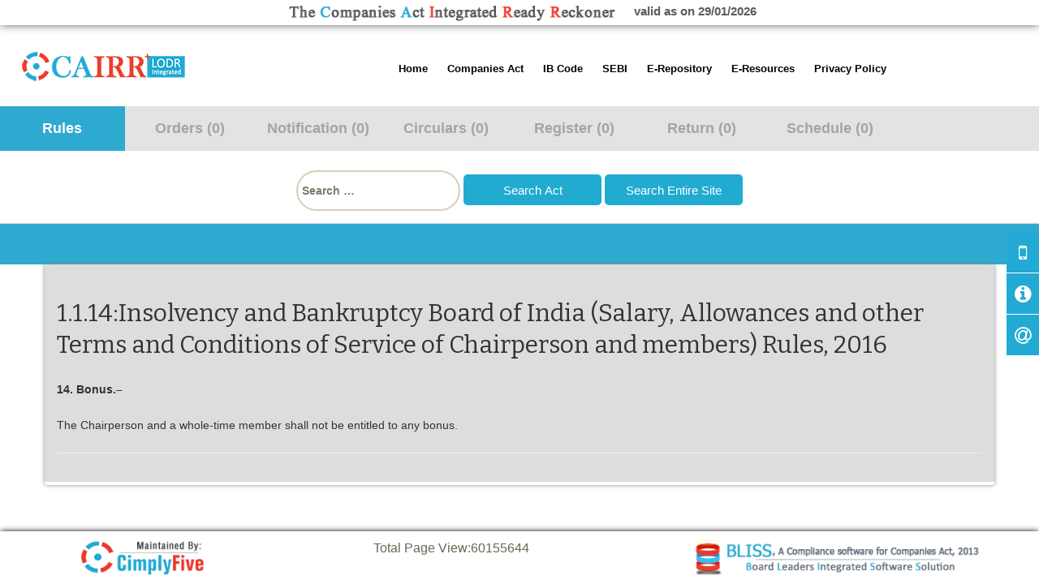

--- FILE ---
content_type: text/html; charset=UTF-8
request_url: https://ca2013.com/1-1-14insolvency-bankruptcy-board-india-salary-allowances-terms-conditions-service-chairperson-members-rules-2016/
body_size: 9369
content:
<!DOCTYPE html>

<!--[if IE 7]>
<html class="ie ie7" lang="en-GB" prefix="og: http://ogp.me/ns#">
<![endif]-->
<!--[if IE 8]>
<html class="ie ie8" lang="en-GB" prefix="og: http://ogp.me/ns#">
<![endif]-->
<!--[if !(IE 7) & !(IE 8)]><!-->

<html lang="en-GB" prefix="og: http://ogp.me/ns#">

<!--<![endif]-->

<head>
<script src="https://cdn.pagesense.io/js/cimplyfive/f4d9364509ef45a88f9708e42efbe31e.js"></script>
	<meta charset="UTF-8">
	<meta name="viewport" content="width=device-width, initial-scale=1.0">
	<title>1.1.14:Insolvency and Bankruptcy Board of India (Salary, Allowances and other Terms and Conditions of Service of Chairperson and members) Rules, 2016 | Companies Act Integrated Ready Reckoner|Companies Act 2013|CAIRR</title>
	<link rel="profile" href="http://gmpg.org/xfn/11">
	<link rel="pingback" href="https://ca2013.com/xmlrpc.php">
	<!--[if lt IE 9]>
	<script src="https://ca2013.com/wp-content/themes/twentythirteen/js/html5.js"></script>
	<![endif]-->

    <!--new responsive tab-->

	<link type="text/css" rel="stylesheet" href="https://ca2013.com/wp-content/themes/twentythirteen/res_tab/responsive-tabs.css" />
	<link type="text/css" rel="stylesheet" href="https://ca2013.com/wp-content/themes/twentythirteen/res_tab/style.css" />
	<link type="text/css" rel="stylesheet" href="https://ca2013.com/wp-content/themes/twentythirteen/css/bootstrap.css" />

    <!--new responsive tab-->
    <!-- jQuery with fallback to the 1.* for old IE -->
    <!--[if lt IE 9]>
    <script src="https://ca2013.com/wp-content/themes/twentythirteen/res_tab/jquery-1.11.0.min.js"></script>
    <![endif]-->
    <!--[if gte IE 9]><!-->
    <script src="https://ca2013.com/wp-content/themes/twentythirteen/res_tab/jquery-2.1.0.min.js"></script>
    <!--<![endif]-->

    <!-- Responsive Tabs JS -->
    <script src="https://ca2013.com/wp-content/themes/twentythirteen/res_tab/jquery.responsiveTabs.js" type="text/javascript"></script>
	<link href="https://fonts.googleapis.com/css?family=Josefin+Sans|Open+Sans" rel="stylesheet">

    
<!-- This site is optimized with the Yoast SEO plugin v4.5 - https://yoast.com/wordpress/plugins/seo/ -->
<link rel="canonical" href="https://ca2013.com/1-1-14insolvency-bankruptcy-board-india-salary-allowances-terms-conditions-service-chairperson-members-rules-2016/" />
<meta property="og:locale" content="en_GB" />
<meta property="og:type" content="article" />
<meta property="og:title" content="1.1.14:Insolvency and Bankruptcy Board of India (Salary, Allowances and other Terms and Conditions of Service of Chairperson and members) Rules, 2016 | Companies Act Integrated Ready Reckoner|Companies Act 2013|CAIRR" />
<meta property="og:url" content="https://ca2013.com/1-1-14insolvency-bankruptcy-board-india-salary-allowances-terms-conditions-service-chairperson-members-rules-2016/" />
<meta property="og:site_name" content="Companies Act Integrated Ready Reckoner|Companies Act 2013|CAIRR" />
<meta name="twitter:card" content="summary" />
<meta name="twitter:title" content="1.1.14:Insolvency and Bankruptcy Board of India (Salary, Allowances and other Terms and Conditions of Service of Chairperson and members) Rules, 2016 | Companies Act Integrated Ready Reckoner|Companies Act 2013|CAIRR" />
<!-- / Yoast SEO plugin. -->

<link rel='dns-prefetch' href='//fonts.googleapis.com' />
<link rel='dns-prefetch' href='//s.w.org' />
<link rel="alternate" type="application/rss+xml" title="Companies Act Integrated Ready Reckoner|Companies Act 2013|CAIRR &raquo; Feed" href="https://ca2013.com/feed/" />
<link rel="alternate" type="application/rss+xml" title="Companies Act Integrated Ready Reckoner|Companies Act 2013|CAIRR &raquo; Comments Feed" href="https://ca2013.com/comments/feed/" />
		<script type="text/javascript">
			window._wpemojiSettings = {"baseUrl":"https:\/\/s.w.org\/images\/core\/emoji\/2.2.1\/72x72\/","ext":".png","svgUrl":"https:\/\/s.w.org\/images\/core\/emoji\/2.2.1\/svg\/","svgExt":".svg","source":{"concatemoji":"https:\/\/ca2013.com\/wp-includes\/js\/wp-emoji-release.min.js?ver=89b9c4d28ce6d0a79cdc60da843b88f9"}};
			!function(a,b,c){function d(a){var b,c,d,e,f=String.fromCharCode;if(!k||!k.fillText)return!1;switch(k.clearRect(0,0,j.width,j.height),k.textBaseline="top",k.font="600 32px Arial",a){case"flag":return k.fillText(f(55356,56826,55356,56819),0,0),!(j.toDataURL().length<3e3)&&(k.clearRect(0,0,j.width,j.height),k.fillText(f(55356,57331,65039,8205,55356,57096),0,0),b=j.toDataURL(),k.clearRect(0,0,j.width,j.height),k.fillText(f(55356,57331,55356,57096),0,0),c=j.toDataURL(),b!==c);case"emoji4":return k.fillText(f(55357,56425,55356,57341,8205,55357,56507),0,0),d=j.toDataURL(),k.clearRect(0,0,j.width,j.height),k.fillText(f(55357,56425,55356,57341,55357,56507),0,0),e=j.toDataURL(),d!==e}return!1}function e(a){var c=b.createElement("script");c.src=a,c.defer=c.type="text/javascript",b.getElementsByTagName("head")[0].appendChild(c)}var f,g,h,i,j=b.createElement("canvas"),k=j.getContext&&j.getContext("2d");for(i=Array("flag","emoji4"),c.supports={everything:!0,everythingExceptFlag:!0},h=0;h<i.length;h++)c.supports[i[h]]=d(i[h]),c.supports.everything=c.supports.everything&&c.supports[i[h]],"flag"!==i[h]&&(c.supports.everythingExceptFlag=c.supports.everythingExceptFlag&&c.supports[i[h]]);c.supports.everythingExceptFlag=c.supports.everythingExceptFlag&&!c.supports.flag,c.DOMReady=!1,c.readyCallback=function(){c.DOMReady=!0},c.supports.everything||(g=function(){c.readyCallback()},b.addEventListener?(b.addEventListener("DOMContentLoaded",g,!1),a.addEventListener("load",g,!1)):(a.attachEvent("onload",g),b.attachEvent("onreadystatechange",function(){"complete"===b.readyState&&c.readyCallback()})),f=c.source||{},f.concatemoji?e(f.concatemoji):f.wpemoji&&f.twemoji&&(e(f.twemoji),e(f.wpemoji)))}(window,document,window._wpemojiSettings);
		</script>
		<style type="text/css">
img.wp-smiley,
img.emoji {
	display: inline !important;
	border: none !important;
	box-shadow: none !important;
	height: 1em !important;
	width: 1em !important;
	margin: 0 .07em !important;
	vertical-align: -0.1em !important;
	background: none !important;
	padding: 0 !important;
}
</style>
<link rel='stylesheet' id='siteorigin-panels-front-css'  href='https://ca2013.com/wp-content/plugins/siteorigin-panels/css/front.css?ver=2.4.25' type='text/css' media='all' />
<link rel='stylesheet' id='contact-form-7-css'  href='https://ca2013.com/wp-content/plugins/contact-form-7/includes/css/styles.css?ver=4.7' type='text/css' media='all' />
<link rel='stylesheet' id='theiaPostSlider-css'  href='https://ca2013.com/wp-content/plugins/theia-post-slider/css/font-theme.css?ver=1.8.1' type='text/css' media='all' />
<link rel='stylesheet' id='theiaPostSlider-font-css'  href='https://ca2013.com/wp-content/plugins/theia-post-slider/fonts/style.css?ver=1.8.1' type='text/css' media='all' />
<link rel='stylesheet' id='Tippy-css'  href='https://ca2013.com/wp-content/plugins/tippy/jquery.tippy.css?ver=89b9c4d28ce6d0a79cdc60da843b88f9' type='text/css' media='all' />
<link rel='stylesheet' id='autocomplete-css'  href='https://ca2013.com/wp-content/plugins/wp-advanced-search/class.inc/autocompletion/jquery.autocomplete.css?ver=1.0' type='text/css' media='all' />
<link rel='stylesheet' id='dlm-frontend-css'  href='https://ca2013.com/wp-content/plugins/download-monitor/assets/css/frontend.css?ver=89b9c4d28ce6d0a79cdc60da843b88f9' type='text/css' media='all' />
<link rel='stylesheet' id='twentythirteen-fonts-css'  href='https://fonts.googleapis.com/css?family=Source+Sans+Pro%3A300%2C400%2C700%2C300italic%2C400italic%2C700italic%7CBitter%3A400%2C700&#038;subset=latin%2Clatin-ext' type='text/css' media='all' />
<link rel='stylesheet' id='genericons-css'  href='https://ca2013.com/wp-content/themes/twentythirteen/genericons/genericons.css?ver=3.03' type='text/css' media='all' />
<link rel='stylesheet' id='twentythirteen-style-css'  href='https://ca2013.com/wp-content/themes/twentythirteen/style.css?ver=2013-07-18' type='text/css' media='all' />
<!--[if lt IE 9]>
<link rel='stylesheet' id='twentythirteen-ie-css'  href='https://ca2013.com/wp-content/themes/twentythirteen/css/ie.css?ver=2013-07-18' type='text/css' media='all' />
<![endif]-->
<link rel='stylesheet' id='tablepress-default-css'  href='https://ca2013.com/wp-content/tablepress-combined.min.css?ver=11' type='text/css' media='all' />
<script type='text/javascript' src='https://ca2013.com/wp-includes/js/jquery/jquery.js?ver=1.12.4'></script>
<script type='text/javascript' src='https://ca2013.com/wp-includes/js/jquery/jquery-migrate.min.js?ver=1.4.1'></script>
<script type='text/javascript' src='https://ca2013.com/wp-content/plugins/theia-post-slider/js/balupton-history.js/jquery.history.js?ver=1.7.1'></script>
<script type='text/javascript' src='https://ca2013.com/wp-content/plugins/theia-post-slider/js/async.min.js?ver=14.09.2014'></script>
<script type='text/javascript' src='https://ca2013.com/wp-content/plugins/theia-post-slider/js/tps.js?ver=1.8.1'></script>
<script type='text/javascript' src='https://ca2013.com/wp-content/plugins/theia-post-slider/js/tps-transition-slide.js?ver=1.8.1'></script>
<script type='text/javascript' src='https://ca2013.com/wp-content/plugins/tippy/jquery.tippy.js?ver=6.0.0'></script>
<script type='text/javascript' src='https://ca2013.com/wp-content/plugins/wp-advanced-search/class.inc/autocompletion/jquery.autocomplete.js?ver=1.0'></script>
<link rel='https://api.w.org/' href='https://ca2013.com/wp-json/' />
<link rel="EditURI" type="application/rsd+xml" title="RSD" href="https://ca2013.com/xmlrpc.php?rsd" />
<link rel="wlwmanifest" type="application/wlwmanifest+xml" href="https://ca2013.com/wp-includes/wlwmanifest.xml" /> 

<link rel='shortlink' href='https://ca2013.com/?p=18117' />
<link rel="alternate" type="application/json+oembed" href="https://ca2013.com/wp-json/oembed/1.0/embed?url=https%3A%2F%2Fca2013.com%2F1-1-14insolvency-bankruptcy-board-india-salary-allowances-terms-conditions-service-chairperson-members-rules-2016%2F" />
<link rel="alternate" type="text/xml+oembed" href="https://ca2013.com/wp-json/oembed/1.0/embed?url=https%3A%2F%2Fca2013.com%2F1-1-14insolvency-bankruptcy-board-india-salary-allowances-terms-conditions-service-chairperson-members-rules-2016%2F&#038;format=xml" />
<script type='text/javascript' data-cfasync='false'>var _mmunch = {'front': false, 'page': false, 'post': false, 'category': false, 'author': false, 'search': false, 'attachment': false, 'tag': false};_mmunch['page'] = true; _mmunch['pageData'] = {"ID":18117,"post_name":"1-1-14insolvency-bankruptcy-board-india-salary-allowances-terms-conditions-service-chairperson-members-rules-2016","post_title":"1.1.14:Insolvency and Bankruptcy Board of India (Salary, Allowances and other Terms and Conditions of Service of Chairperson and members) Rules, 2016","post_type":"page","post_author":"4","post_status":"publish"};</script><script data-cfasync="false" src="//a.mailmunch.co/app/v1/site.js" id="mailmunch-script" data-plugin="mailmunch" data-mailmunch-site-id="1012702" async></script>		<style>
			.theiaPostSlider_nav.fontTheme ._title,
			.theiaPostSlider_nav.fontTheme ._text {
				line-height: 48px;
			}

			.theiaPostSlider_nav.fontTheme ._button {
				color: #2955bc;
			}

			.theiaPostSlider_nav.fontTheme ._button ._2 span {
				font-size: 48px;
				line-height: 48px;
			}

			.theiaPostSlider_nav.fontTheme ._button:hover,
			.theiaPostSlider_nav.fontTheme ._button:focus {
				color: #557cd9;
			}

			.theiaPostSlider_nav.fontTheme ._disabled {
				color: #727272 !important;
			}
		</style>
	
            <script type="text/javascript">
                jQuery(document).ready(function() {
                    jQuery('.tippy').tippy({ position: "link", offsetx: 0, offsety: 10, closetext: "X", hidedelay: 700, showdelay: 100, calcpos: "parent", showspeed: 200, hidespeed: 200, showtitle: true, hoverpopup: true, draggable: true, dragheader: true, multitip: false, autoshow: false, showheader: true, showclose: true, htmlentities: false });
                });
            </script>
        <link href='//fonts.googleapis.com/css?family=Playfair+Display:400,700,900|Lora:400,700|Open+Sans:400,300,700|Oswald:700,300|Roboto:400,700,300|Signika:400,700,300' rel='stylesheet' type='text/css'>	<style type="text/css" id="twentythirteen-header-css">
			.site-header {
			background: url(https://ca2013.com/wp-content/themes/twentythirteen/images/headers/circle.png) no-repeat scroll top;
			background-size: 1600px auto;
		}
		@media (max-width: 767px) {
			.site-header {
				background-size: 768px auto;
			}
		}
		@media (max-width: 359px) {
			.site-header {
				background-size: 360px auto;
			}
		}
		</style>
	<link rel="icon" href="https://ca2013.com/wp-content/uploads/2015/09/favicon-cairr.png" sizes="32x32" />
<link rel="icon" href="https://ca2013.com/wp-content/uploads/2015/09/favicon-cairr.png" sizes="192x192" />
<link rel="apple-touch-icon-precomposed" href="https://ca2013.com/wp-content/uploads/2015/09/favicon-cairr.png" />
<meta name="msapplication-TileImage" content="https://ca2013.com/wp-content/uploads/2015/09/favicon-cairr.png" />
		<style type="text/css" id="wp-custom-css">
			/*
You can add your own CSS here.

Click the help icon above to learn more.
*/


.wo-icon {
    background-color: #22aad4;

}



		</style>
	<script type='text/javascript'>
$(document).ready(function() {
			// Show or hide the sticky footer button
			$(window).scroll(function() {
				if ($(this).scrollTop() > 200) {
					$('.go-top').fadeIn(200);
				} else {
					$('.go-top').fadeOut(200);
				}
			});
			
			// Animate the scroll to top
			$('.go-top').click(function(event) {
				event.preventDefault();
				
				$('html, body').animate({scrollTop: 0}, 300);
			})
		});
</script>

</head>

<body class="page-template page-template-rules-tab page-template-rules-tab-php page page-id-18117 single-author">
	<div id="page" class="">
			<div class="above-header" style="width:100%; text-align:center;box-shadow: 0px -3px 13px 0px #000;">
				<div class="no-mobile">
					<img src="https://ca2013.com/wp-content/uploads
/2015/09/cairr-logo3.png" style="padding: 4px; width:100%; max-width:416px;"> &nbsp;&nbsp; 
					<span class="valid">valid as on 29/01/2026 </span>
				</div>
				
									<style>
						
						@media (max-width: 648px) {
							header#masthead {
								margin-left: 4vw;
								position: absolute;
								top: 0;
							}
							
							header#masthead {
								margin-left: 0vw;
								position: absolute;
								top: 0;
								width: 100vw;
								min-height:50px;
								background-color: #22aad4;
							}

							div#navbar {
								margin-top: 2px;
								background: none;
								border-bottom: 0px solid #0C3F4E;
								float: right;
								border-radius: 25px;
								/*right:85vw;*/
								width: 72px;
							}

							.my_logo {
								margin-right: 5%!important;
								float: none;
								padding-left: 35vw;
								right: 0;
								padding-top: 6vw;
								display: none;
							}

							.site-main {
								position: relative;
								margin-top: 50px;
							}

							ul#primary-menu {
								border-bottom: 2px solid #999;
								border-radius: 10px;
								/* border-left: 2px solid #999; */
								margin-left: -3vw;
								width: 100vw;
								margin-left: -70vw;
								background-color: #fff;
								padding-left: 0!important;
							}
							
						}
						
					</style>
								
				
				
				
			</div>
		<header id="masthead" class="tab_header tab_main" >
									
			
			<div class="only-mobile">
				<div class="back-button" style="font-size:16px;">
					<div class="col-xs-4" >
						<a href="javascript:history.go(-1)" class="back-icon" style="margin: 8px 0 0 -20px;"><img src="https://ca2013.com/wp-content/uploads/2015/10/back.png"></a>
					</div>
					<div class="col-xs-4" style="text-align:center;" >
						<a href="https://ca2013.com" class="home-icon"><img src="https://ca2013.com/wp-content/uploads/2015/10/home.png" style="    margin-top: -5px;"></a>
					</div>
					<div class="col-xs-4" style="text-align:right;" class="for-menu">
						<div id="navbar" class="navbar" style="z-index:99;">
							<nav id="site-navigation" class="navigation main-navigation" role="navigation">
								<button class="menu-toggle" style="margin-left: -25px;"></button>
								<a class="screen-reader-text skip-link" href="#content" title="Skip to content">Skip to content</a>
								<div class="menu-sgfsdg-container"><ul id="primary-menu" class="nav-menu"><li id="menu-item-4339" class="menu-item menu-item-type-post_type menu-item-object-page menu-item-home menu-item-has-children menu-item-4339"><a href="https://ca2013.com/">Home</a>
<ul class="sub-menu">
	<li id="menu-item-12111" class="menu-item menu-item-type-post_type menu-item-object-page menu-item-12111"><a href="https://ca2013.com/about-us-cairr/">About us</a></li>
	<li id="menu-item-12118" class="menu-item menu-item-type-post_type menu-item-object-page menu-item-12118"><a href="https://ca2013.com/contact-us/">Contact Us</a></li>
	<li id="menu-item-4340" class="menu-item menu-item-type-custom menu-item-object-custom menu-item-4340"><a href="#ninja-popup-6095">Help/Usage Tips</a></li>
</ul>
</li>
<li id="menu-item-19853" class="menu-item menu-item-type-custom menu-item-object-custom menu-item-has-children menu-item-19853"><a href="#">Companies Act</a>
<ul class="sub-menu">
	<li id="menu-item-12105" class="menu-item menu-item-type-post_type menu-item-object-page menu-item-12105"><a href="https://ca2013.com/sections/">Companies Act, 2013</a></li>
	<li id="menu-item-12104" class="menu-item menu-item-type-post_type menu-item-object-page menu-item-12104"><a href="https://ca2013.com/rules-index/">Rules</a></li>
	<li id="menu-item-21826" class="menu-item menu-item-type-post_type menu-item-object-page menu-item-21826"><a href="https://ca2013.com/schedules/">Schedules</a></li>
</ul>
</li>
<li id="menu-item-19854" class="menu-item menu-item-type-custom menu-item-object-custom menu-item-has-children menu-item-19854"><a href="#">IB Code</a>
<ul class="sub-menu">
	<li id="menu-item-19829" class="menu-item menu-item-type-post_type menu-item-object-page menu-item-19829"><a href="https://ca2013.com/sections-ibc/">Insolvency and Bankruptcy Code, 2016</a></li>
	<li id="menu-item-19831" class="menu-item menu-item-type-post_type menu-item-object-page menu-item-19831"><a href="https://ca2013.com/regulations-ibc/">Regulations</a></li>
	<li id="menu-item-19830" class="menu-item menu-item-type-post_type menu-item-object-page menu-item-19830"><a href="https://ca2013.com/rules-regulations-ibc/">Rules</a></li>
</ul>
</li>
<li id="menu-item-24146" class="menu-item menu-item-type-custom menu-item-object-custom menu-item-has-children menu-item-24146"><a href="#">SEBI</a>
<ul class="sub-menu">
	<li id="menu-item-23966" class="menu-item menu-item-type-post_type menu-item-object-page menu-item-23966"><a href="https://ca2013.com/lodr/">Listing Obligation and Disclosure Requirements</a></li>
	<li id="menu-item-25408" class="menu-item menu-item-type-custom menu-item-object-custom menu-item-has-children menu-item-25408"><a href="#">Additional Circular</a>
	<ul class="sub-menu">
		<li id="menu-item-28957" class="menu-item menu-item-type-custom menu-item-object-custom menu-item-28957"><a href="https://ca2013.com/wp-content/uploads/2018/11/Circular_Issuance-of-debt-securities.pdf">Circular on fund raising by issuance of Debt Securities by Large Entities</a></li>
		<li id="menu-item-25407" class="menu-item menu-item-type-custom menu-item-object-custom menu-item-25407"><a href="https://ca2013.com/wp-content/uploads/2018/05/Circular-for-implementation-of-certain-recommendations-of-the-Committee-on-Corporate-Governance-Kotak.pdf">Circular for implementation of recommendations of the Committee on Corporate Governance under the Chairmanship of Shri Uday Kotak</a></li>
	</ul>
</li>
	<li id="menu-item-23965" class="menu-item menu-item-type-post_type menu-item-object-page menu-item-23965"><a href="https://ca2013.com/pit/">Prohibition of Insider Trading</a></li>
	<li id="menu-item-24139" class="menu-item menu-item-type-post_type menu-item-object-page menu-item-24139"><a href="https://ca2013.com/toc/">Takeover Code</a></li>
</ul>
</li>
<li id="menu-item-6625" class="menu-item menu-item-type-post_type menu-item-object-page menu-item-6625"><a href="https://ca2013.com/e-repository/">E-Repository</a></li>
<li id="menu-item-12204" class="menu-item menu-item-type-custom menu-item-object-custom menu-item-has-children menu-item-12204"><a href="#">E-Resources</a>
<ul class="sub-menu">
	<li id="menu-item-6647" class="menu-item menu-item-type-post_type menu-item-object-page menu-item-6647"><a href="https://ca2013.com/secretarial-standard/">Secretarial Standards</a></li>
	<li id="menu-item-12298" class="menu-item menu-item-type-post_type menu-item-object-page menu-item-12298"><a href="https://ca2013.com/adt-1/">ADT-1 Form filler and Consent letter generator</a></li>
	<li id="menu-item-12324" class="menu-item menu-item-type-post_type menu-item-object-page menu-item-12324"><a href="https://ca2013.com/dir-2-consent-from-the-director-and-register-of-directors-kmp-update/">DIR-2 Consent from the Director and Register of Directors &#038; KMP update</a></li>
	<li id="menu-item-12299" class="menu-item menu-item-type-post_type menu-item-object-page menu-item-12299"><a href="https://ca2013.com/cimplyfives-text-of-model-resolutions-under-the-companies-act-2013/">CimplyFive&#8217;s Text of Model Resolutions under the Companies Act, 2013</a></li>
	<li id="menu-item-4343" class="menu-item menu-item-type-custom menu-item-object-custom menu-item-4343"><a target="_blank" href="http://www.mca.gov.in/mcafoportal/enquireFeePreLogin.do">Fees calculator</a></li>
</ul>
</li>
<li id="menu-item-38765" class="menu-item menu-item-type-post_type menu-item-object-page menu-item-38765"><a href="https://ca2013.com/privacy-policy/">Privacy Policy</a></li>
</ul></div>							</nav><!-- #site-navigation -->
						</div><!-- #navbar -->
					</div>
					<div class="clearfix"></div>
				</div>
			</div>
			
			
            <div class="my_logo" style="">
				<a class="home-link" href="https://ca2013.com/" title="Companies Act Integrated Ready Reckoner|Companies Act 2013|CAIRR" rel="home" style=""><img src="https://ca2013.com/wp-content/uploads/2015/10/cairr-logo3.png" alt="Logo" ></a>
				<!--<a class="home-link" href="https://ca2013.com/" title="Companies Act Integrated Ready Reckoner|Companies Act 2013|CAIRR" rel="home" style="float:right;"><img src="https://ca2013.com/wp-content/themes/twentythirteen/images/cairr.png"></a>-->
			</div>
			
			<div id="navbar" class="navbar no-mobile" style="z-index:99;">
				<nav id="site-navigation" class="navigation main-navigation" role="navigation">
					<button class="menu-toggle"></button>
					<a class="screen-reader-text skip-link" href="#content" title="Skip to content">Skip to content</a>
					<div class="menu-sgfsdg-container"><ul id="primary-menu" class="nav-menu"><li class="menu-item menu-item-type-post_type menu-item-object-page menu-item-home menu-item-has-children menu-item-4339"><a href="https://ca2013.com/">Home</a>
<ul class="sub-menu">
	<li class="menu-item menu-item-type-post_type menu-item-object-page menu-item-12111"><a href="https://ca2013.com/about-us-cairr/">About us</a></li>
	<li class="menu-item menu-item-type-post_type menu-item-object-page menu-item-12118"><a href="https://ca2013.com/contact-us/">Contact Us</a></li>
	<li class="menu-item menu-item-type-custom menu-item-object-custom menu-item-4340"><a href="#ninja-popup-6095">Help/Usage Tips</a></li>
</ul>
</li>
<li class="menu-item menu-item-type-custom menu-item-object-custom menu-item-has-children menu-item-19853"><a href="#">Companies Act</a>
<ul class="sub-menu">
	<li class="menu-item menu-item-type-post_type menu-item-object-page menu-item-12105"><a href="https://ca2013.com/sections/">Companies Act, 2013</a></li>
	<li class="menu-item menu-item-type-post_type menu-item-object-page menu-item-12104"><a href="https://ca2013.com/rules-index/">Rules</a></li>
	<li class="menu-item menu-item-type-post_type menu-item-object-page menu-item-21826"><a href="https://ca2013.com/schedules/">Schedules</a></li>
</ul>
</li>
<li class="menu-item menu-item-type-custom menu-item-object-custom menu-item-has-children menu-item-19854"><a href="#">IB Code</a>
<ul class="sub-menu">
	<li class="menu-item menu-item-type-post_type menu-item-object-page menu-item-19829"><a href="https://ca2013.com/sections-ibc/">Insolvency and Bankruptcy Code, 2016</a></li>
	<li class="menu-item menu-item-type-post_type menu-item-object-page menu-item-19831"><a href="https://ca2013.com/regulations-ibc/">Regulations</a></li>
	<li class="menu-item menu-item-type-post_type menu-item-object-page menu-item-19830"><a href="https://ca2013.com/rules-regulations-ibc/">Rules</a></li>
</ul>
</li>
<li class="menu-item menu-item-type-custom menu-item-object-custom menu-item-has-children menu-item-24146"><a href="#">SEBI</a>
<ul class="sub-menu">
	<li class="menu-item menu-item-type-post_type menu-item-object-page menu-item-23966"><a href="https://ca2013.com/lodr/">Listing Obligation and Disclosure Requirements</a></li>
	<li class="menu-item menu-item-type-custom menu-item-object-custom menu-item-has-children menu-item-25408"><a href="#">Additional Circular</a>
	<ul class="sub-menu">
		<li class="menu-item menu-item-type-custom menu-item-object-custom menu-item-28957"><a href="https://ca2013.com/wp-content/uploads/2018/11/Circular_Issuance-of-debt-securities.pdf">Circular on fund raising by issuance of Debt Securities by Large Entities</a></li>
		<li class="menu-item menu-item-type-custom menu-item-object-custom menu-item-25407"><a href="https://ca2013.com/wp-content/uploads/2018/05/Circular-for-implementation-of-certain-recommendations-of-the-Committee-on-Corporate-Governance-Kotak.pdf">Circular for implementation of recommendations of the Committee on Corporate Governance under the Chairmanship of Shri Uday Kotak</a></li>
	</ul>
</li>
	<li class="menu-item menu-item-type-post_type menu-item-object-page menu-item-23965"><a href="https://ca2013.com/pit/">Prohibition of Insider Trading</a></li>
	<li class="menu-item menu-item-type-post_type menu-item-object-page menu-item-24139"><a href="https://ca2013.com/toc/">Takeover Code</a></li>
</ul>
</li>
<li class="menu-item menu-item-type-post_type menu-item-object-page menu-item-6625"><a href="https://ca2013.com/e-repository/">E-Repository</a></li>
<li class="menu-item menu-item-type-custom menu-item-object-custom menu-item-has-children menu-item-12204"><a href="#">E-Resources</a>
<ul class="sub-menu">
	<li class="menu-item menu-item-type-post_type menu-item-object-page menu-item-6647"><a href="https://ca2013.com/secretarial-standard/">Secretarial Standards</a></li>
	<li class="menu-item menu-item-type-post_type menu-item-object-page menu-item-12298"><a href="https://ca2013.com/adt-1/">ADT-1 Form filler and Consent letter generator</a></li>
	<li class="menu-item menu-item-type-post_type menu-item-object-page menu-item-12324"><a href="https://ca2013.com/dir-2-consent-from-the-director-and-register-of-directors-kmp-update/">DIR-2 Consent from the Director and Register of Directors &#038; KMP update</a></li>
	<li class="menu-item menu-item-type-post_type menu-item-object-page menu-item-12299"><a href="https://ca2013.com/cimplyfives-text-of-model-resolutions-under-the-companies-act-2013/">CimplyFive&#8217;s Text of Model Resolutions under the Companies Act, 2013</a></li>
	<li class="menu-item menu-item-type-custom menu-item-object-custom menu-item-4343"><a target="_blank" href="http://www.mca.gov.in/mcafoportal/enquireFeePreLogin.do">Fees calculator</a></li>
</ul>
</li>
<li class="menu-item menu-item-type-post_type menu-item-object-page menu-item-38765"><a href="https://ca2013.com/privacy-policy/">Privacy Policy</a></li>
</ul></div>				</nav><!-- #site-navigation -->
			</div><!-- #navbar -->
			

			<div class="cb"></div>
		</header><!-- #masthead -->
		<div id="main" class="site-main">
		
		<style>button.menu-toggle:after {content: '\2261'; font-size: 43px;}</style>
		
		
<div >


<!-- Tabs -->
<div id="tabs">
	<div class="full_row_menu" >
		<div  id="horizontalTab" class="tab_main" style="max-width:100%">
			<ul  style="width:100%; height:inherit;">
<!--				<li id="not-visible"><a class="color_bl" href="#tab-1">Act</a></li>-->
				<li class="r-tabs-state-active"><a class="color_bl" href="#tab-2">Rules </a></li>
				<li><a class="color_rd" href="#tab-3">Orders (0)</a></li>
				<li><a class="color_rd" href="#tab-4">Notification (0)</a></li>
				<li><a class="color_rd" href="#tab-5">Circulars (0)</a></li>
				<li><a class="color_rd" href="#tab-6">Register (0)</a></li>
				<li><a class="color_rd" href="#tab-7">Return (0)</a></li>
				<li><a class="color_bl" href="#tab-8">Schedule (0)</a></li>
			</ul>

			<div style="background-color:#fff; border-bottom: 1px solid #D4D4D4;"><div class="tab_main" style="margin: 0 auto; left: 0; right: 0; max-width: 1150px;"><p style="text-align:center;"></p><div class="my_custom_search">
<form action="https://ca2013.com/search-results/" class="search-form" method="POST" style="    text-align: center;">
				<label class="search-button">
					<span class="screen-reader-text">Search for:</span>
					<input required="required"  type="text" name="act_key" value="" placeholder="Search …" class="search-field act_key" style="">
				</label>
				<input type="submit" value="Search Act" name="search_act" class="search-submit_2">
                <input type="submit" value="Search Entire Site" name="search_site" class="search-submit_2">
		<!--<a href="http://ca2013.com/sections/" class="homesections">View Sections</a> -->


		

			</form>
            </div></div></div>

			<div class="belowtabs">
				<div id="blue_band" class="tab_main" style="float:left;"><b></b></div>
				<div class="main_title" style="float:right;"><b></b></div>
			</div>






<div id="tab-2" class="r-tabs-state-active"> 
	<div class="tab_main tab_container">   	 
			  <h2>1.1.14:Insolvency and Bankruptcy Board of India (Salary, Allowances and other Terms and Conditions of Service of Chairperson and members) Rules, 2016</h2>
		<div class='mailmunch-forms-before-post' style='display: none !important;'></div><p><strong>14. Bonus.–</strong></p>
<p>The Chairperson and a whole-time member shall not be entitled to any bonus.</p><div class='mailmunch-forms-in-post-middle' style='display: none !important;'></div>
<div class='mailmunch-forms-after-post' style='display: none !important;'></div><hr />
	  
		
	</div>
</div>

<div id="tab-3">
	<div class="tab_main tab_container">
			</div>
</div>

<div id="tab-4">
	<div class="tab_main tab_container">

		</div>
</div>


<div id="tab-5">
<div class="tab_main tab_container">

</div></div>


<div id="tab-6">
<div class="tab_main tab_container">


</div></div>


<div id="tab-7">
<div class="tab_main tab_container">

</div>
</div>


<div id="tab-8">
<div class="tab_main tab_container">


</div>

</div>


</div><!--main ul-->

</div>

  	</div>  	

                        
<script type="text/javascript">

        $(document).ready(function () {
            var $tabs = $('#horizontalTab');
            $tabs.responsiveTabs({
                rotate: false,
                startCollapsed: 'accordion',
                collapsible: 'accordion',
                setHash: true,
                disabled: [1,2,3,4,5,6,],
                activate: function(e, tab) {
                    $('.info').html('Tab <strong>' + tab.id + '</strong> activated!');
                },
                activateState: function(e, state) {
                    //console.log(state);
                    $('.info').html('Switched from <strong>' + state.oldState + '</strong> state to <strong>' + state.newState + '</strong> state!');
                }
            });

			  	$('.show_tab_2').on('click', function() {
                $tabs.responsiveTabs('activate', 1);
            });
			  	$('.show_tab_3').on('click', function() {
                $tabs.responsiveTabs('activate', 2);
            });
			  	$('.show_tab_4').on('click', function() {
                $tabs.responsiveTabs('activate', 3);
            });
			  	$('.show_tab_5').on('click', function() {
                $tabs.responsiveTabs('activate', 4);
            });
			  	$('.show_tab_6').on('click', function() {
                $tabs.responsiveTabs('activate', 5);
            });
			  	$('.show_tab_7').on('click', function() {
                $tabs.responsiveTabs('activate', 6);
            });
			  	$('.show_tab_8').on('click', function() {
                $tabs.responsiveTabs('activate', 7);
            });

        });

    </script>
            
	<footer class="">
			</footer><!-- .entry-meta -->

			
		</div><!-- #content -->



<style>
.site-main {
    margin-top: -40px;
}
.search-field {
    width: 100%;
    height: 50px;
    max-width: 711px;
}

#not-visible {
	display:none;
}

</style>

<style type="text/css">
	.toggle-btn {
		width: 120px;
		padding: 10px;
		border: none;
		border-radius: 15px;
		position: relative;
		background: #494;
		transition: all 0.1s ease;
		outline: none;
		cursor: pointer;
		overflow: hidden;
		box-shadow: inset 0 0 2px 0px #000;
	}
	.toggle-btn.active {
		background: #944;
	}
	.toggle-btn span {
		width: 50%;
		text-align: center;
		display: inline-block;
		cursor: pointer;
		text-transform: uppercase;
		font-family: Arial;
		font-weight: bold;
		font-size: 18px;
	}
	.toggle-btn:before {
		position: absolute;
		content: '';
		background-color: #ccc;
		border-radius: 15px;
		width: 50%;
		height: 100%;
		top: 0;
		left: 50%;
		transition: all 0.2s ease;
		z-index: 1;
		box-shadow: 0 0 2px 0px #000;
	}
	.toggle-btn:hover:before {
		background-color: #aaa;
	}
	.toggle-btn.active:before {
		left: 0;
	}

	.test-class-disabled {
	display:none;
	}

button.toggle-btn {
    position: fixed;
    bottom: 80px;
    right: 20px;
    z-index: 999;
}
</style>


		</div><!-- #main -->
		<footer id="colophon" class="site-footer" role="contentinfo">
			
			<div class="site-info">
				<div class="col-md-4 col-sm-6 col-xs-6">
					<a href="https://www.cimplyfive.com/" target="_blank"><img src="https://ca2013.com/wp-content/uploads/2015/08/cairr-footer.png" style="float:left; padding-left:20px; width:100%; max-width:196px;"></a>
				</div>
				<div class="col-md-4 no-mobile">
					<span style="float:left; font-size:16px;">Total Page View:<span class='page-views'>60155644</span></span>
				</div>
				<div class="col-md-4 col-sm-6 col-xs-6">
					<a href="https://bliss.cimplyfive.com/" target="_blank"><img src="https://ca2013.com/wp-content/uploads/2015/08/bliss.png" class="no-mobile" style="width: 100%; max-width: 393px;"><img src="https://ca2013.com/wp-content/uploads/2016/10/bliss-footer.png" class="only-mobile" style="width: 100%; max-width: 145px; margin-top: -10px;"></a>
				</div>
				<div class="clearfix"></div>
			</div><!-- .site-info -->
			<a href="#" class="go-top">Go Top</a>
		</footer><!-- #colophon -->
	</div><!-- #page -->

	<div class="wp-side-menu"><a href="https://play.google.com/store/apps/details?id=com.eti.cairrwithlodr.cimplyfivenav&hl=en_US" class="wp-side-menu-item"><i class="fa fa-mobile wo-icon" aria-hidden="true"></i><span>CAIRR PLUS on Google Play</span></a><a href="http://www.cimplyfive.com/bliss/" class="wp-side-menu-item"><i class="fa fa-info-circle wo-icon" aria-hidden="true"></i><span>secretarial automation?</span></a><a href="https://zfrmz.com/j1fm7fSFu41ho5amy4Ni" class="wp-side-menu-item"><i class="fa fa-at wo-icon" aria-hidden="true"></i><span>Subscribe for Updates</span></a></div>

<script type="text/javascript">
jQuery(document).ready(function() {
jQuery('.search-field').autocomplete('https://ca2013.com/wp-content/plugins/wp-advanced-search/class.inc/autocompletion/autocompletion-PHP5.5.php?t=jukv_autosuggest&f=words&l=5&type=0&e=utf-8', { selectFirst:false, max:5, multiple:1, multipleSeparator:' ', delay:100, noRecord:'' })
})
</script>
<script type="text/javascript">
var getUrlParameter = function getUrlParameter(sParam) {
    var sPageURL = decodeURIComponent(window.location.search.substring(1)),
        sURLVariables = sPageURL.split('&'),
        sParameterName,
        i;

    for (i = 0; i < sURLVariables.length; i++) {
        sParameterName = sURLVariables[i].split('=');

        if (sParameterName[0] === sParam) {
            return sParameterName[1] === undefined ? true : sParameterName[1];
        }
    }
};	
var lsqresult =  getUrlParameter('result');
if(lsqresult == 'success'){
	jQuery('#sec-message-wrapper').toggle();
}
</script><link rel='stylesheet' id='itrr-front-css-css'  href='https://ca2013.com/wp-content/plugins/intrigger/asset/css/front-common.css?ver=1489752566' type='text/css' media='all' />
<link rel='stylesheet' id='itrr-template-css-css'  href='https://ca2013.com/wp-content/plugins/intrigger/asset/css/template/default-templates.css?ver=1489752566' type='text/css' media='all' />
<link rel='stylesheet' id='floating-menu-css'  href='https://ca2013.com/wp-content/plugins/mwp-side-menu/public/css/style.css?ver=2.2' type='text/css' media='all' />
<link rel='stylesheet' id='floating-menu-left-css'  href='https://ca2013.com/wp-content/plugins/mwp-side-menu/public/css/left.css?ver=2.2' type='text/css' media='all' />
<link rel='stylesheet' id='font-awesome-4.7-css'  href='https://ca2013.com/wp-content/plugins/mwp-side-menu/public/css/font-awesome/css/font-awesome.min.css?ver=4.7.0' type='text/css' media='all' />
<script type='text/javascript' src='https://ca2013.com/wp-content/plugins/contact-form-7/includes/js/jquery.form.min.js?ver=3.51.0-2014.06.20'></script>
<script type='text/javascript'>
/* <![CDATA[ */
var _wpcf7 = {"recaptcha":{"messages":{"empty":"Please verify that you are not a robot."}}};
/* ]]> */
</script>
<script type='text/javascript' src='https://ca2013.com/wp-content/plugins/contact-form-7/includes/js/scripts.js?ver=4.7'></script>
<script type='text/javascript' src='https://ca2013.com/wp-includes/js/jquery/ui/core.min.js?ver=1.11.4'></script>
<script type='text/javascript' src='https://ca2013.com/wp-includes/js/jquery/ui/widget.min.js?ver=1.11.4'></script>
<script type='text/javascript' src='https://ca2013.com/wp-includes/js/jquery/ui/mouse.min.js?ver=1.11.4'></script>
<script type='text/javascript' src='https://ca2013.com/wp-includes/js/jquery/ui/draggable.min.js?ver=1.11.4'></script>
<script type='text/javascript' src='https://ca2013.com/wp-content/themes/twentythirteen/js/functions.js?ver=20150330'></script>
<script type='text/javascript'>
/* <![CDATA[ */
var itrr_admin_ajax_url = "https:\/\/ca2013.com\/wp-admin\/admin-ajax.php";
var itrr_admin_ajax_nonce = "19d31df4b2";
/* ]]> */
</script>
<script type='text/javascript' src='https://ca2013.com/wp-content/plugins/intrigger/asset/js/front.js?ver=1489752566'></script>
<script type='text/javascript' src='https://ca2013.com/wp-includes/js/wp-embed.min.js?ver=89b9c4d28ce6d0a79cdc60da843b88f9'></script>
<script type='text/javascript' src='https://ca2013.com/wp-content/plugins/mwp-side-menu/public/js/side-menu.js?ver=2.2'></script>

<style>
ul {
   -webkit-padding-start: 0px!important;
}

button.menu-toggle:after {
   color: #000;
}

@media (max-width: 768px) {
.nav-menu li a {
    color: #000000;
}
}

</style>

<script>
  (function(i,s,o,g,r,a,m){i['GoogleAnalyticsObject']=r;i[r]=i[r]||function(){
  (i[r].q=i[r].q||[]).push(arguments)},i[r].l=1*new Date();a=s.createElement(o),
  m=s.getElementsByTagName(o)[0];a.async=1;a.src=g;m.parentNode.insertBefore(a,m)
  })(window,document,'script','//www.google-analytics.com/analytics.js','ga');

  ga('create', 'UA-68563917-1', 'auto');
  ga('send', 'pageview');

</script>
</body>
</html>


